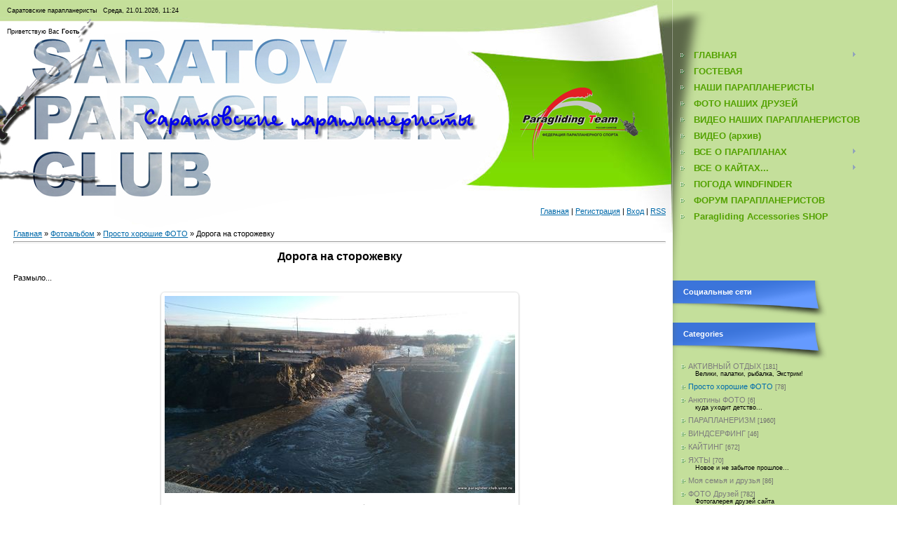

--- FILE ---
content_type: text/html; charset=UTF-8
request_url: http://sarsla.org/photo/doroga_na_storozhevku/5-0-5073
body_size: 12534
content:
<html>
<head>

	<script type="text/javascript">new Image().src = "//counter.yadro.ru/hit;ucoznet?r"+escape(document.referrer)+(screen&&";s"+screen.width+"*"+screen.height+"*"+(screen.colorDepth||screen.pixelDepth))+";u"+escape(document.URL)+";"+Date.now();</script>
	<script type="text/javascript">new Image().src = "//counter.yadro.ru/hit;ucoz_desktop_ad?r"+escape(document.referrer)+(screen&&";s"+screen.width+"*"+screen.height+"*"+(screen.colorDepth||screen.pixelDepth))+";u"+escape(document.URL)+";"+Date.now();</script>
<meta http-equiv="content-type" content="text/html; charset=UTF-8">
<title>Дорога на сторожевку - Просто хорошие ФОТО  - Фотоальбом - САРАТОВСКИЕ ПАРАПЛАНЕРИСТЫ</title>

<link type="text/css" rel="StyleSheet" href="/_st/my.css" />

	<link rel="stylesheet" href="/.s/src/base.min.css" />
	<link rel="stylesheet" href="/.s/src/layer1.min.css" />

	<script src="/.s/src/jquery-1.12.4.min.js"></script>
	
	<script src="/.s/src/uwnd.min.js"></script>
	<script src="//s726.ucoz.net/cgi/uutils.fcg?a=uSD&ca=2&ug=999&isp=0&r=0.405032038837277"></script>
	<link rel="stylesheet" href="/.s/src/ulightbox/ulightbox.min.css" />
	<link rel="stylesheet" href="/.s/src/photo.css" />
	<link rel="stylesheet" href="/.s/src/photopage.min.css" />
	<link rel="stylesheet" href="/.s/src/social.css" />
	<script src="/.s/src/ulightbox/ulightbox.min.js"></script>
	<script src="/.s/src/photopage.min.js"></script>
	<script>
/* --- UCOZ-JS-DATA --- */
window.uCoz = {"site":{"host":"paraglider-club.ucoz.ru","domain":"sarsla.org","id":"0paraglider-club"},"sign":{"5458":"Следующий","3125":"Закрыть","7252":"Предыдущий","7251":"Запрошенный контент не может быть загружен. Пожалуйста, попробуйте позже.","7287":"Перейти на страницу с фотографией.","7253":"Начать слайд-шоу","5255":"Помощник","7254":"Изменить размер"},"module":"photo","language":"ru","ssid":"652142266735276022752","country":"US","uLightboxType":1,"layerType":1};
/* --- UCOZ-JS-CODE --- */

		function eRateEntry(select, id, a = 65, mod = 'photo', mark = +select.value, path = '', ajax, soc) {
			if (mod == 'shop') { path = `/${ id }/edit`; ajax = 2; }
			( !!select ? confirm(select.selectedOptions[0].textContent.trim() + '?') : true )
			&& _uPostForm('', { type:'POST', url:'/' + mod + path, data:{ a, id, mark, mod, ajax, ...soc } });
		}

		function updateRateControls(id, newRate) {
			let entryItem = self['entryID' + id] || self['comEnt' + id];
			let rateWrapper = entryItem.querySelector('.u-rate-wrapper');
			if (rateWrapper && newRate) rateWrapper.innerHTML = newRate;
			if (entryItem) entryItem.querySelectorAll('.u-rate-btn').forEach(btn => btn.remove())
		}

	let ajaxPageController = {
		showLoader : function() { document.getElementById('myGrid')?.classList.remove('u-hidden'); },
		hideLoader : function() { document.getElementById('myGrid')?.classList.add('u-hidden'); },
	};
 function uSocialLogin(t) {
			var params = {"facebook":{"width":950,"height":520},"vkontakte":{"width":790,"height":400},"ok":{"height":390,"width":710},"yandex":{"width":870,"height":515},"google":{"height":600,"width":700}};
			var ref = escape(location.protocol + '//' + ('sarsla.org' || location.hostname) + location.pathname + ((location.hash ? ( location.search ? location.search + '&' : '?' ) + 'rnd=' + Date.now() + location.hash : ( location.search || '' ))));
			window.open('/'+t+'?ref='+ref,'conwin','width='+params[t].width+',height='+params[t].height+',status=1,resizable=1,left='+parseInt((screen.availWidth/2)-(params[t].width/2))+',top='+parseInt((screen.availHeight/2)-(params[t].height/2)-20)+'screenX='+parseInt((screen.availWidth/2)-(params[t].width/2))+',screenY='+parseInt((screen.availHeight/2)-(params[t].height/2)-20));
			return false;
		}
		function TelegramAuth(user){
			user['a'] = 9; user['m'] = 'telegram';
			_uPostForm('', {type: 'POST', url: '/index/sub', data: user});
		}
function loginPopupForm(params = {}) { new _uWnd('LF', ' ', -250, -100, { closeonesc:1, resize:1 }, { url:'/index/40' + (params.urlParams ? '?'+params.urlParams : '') }) }
/* --- UCOZ-JS-END --- */
</script>

	<style>.UhideBlock{display:none; }</style>
</head>

<body>
<div id="utbr8214" rel="s726"></div>
<table cellpadding="0" cellspacing="0" border="0" width="100%">
 <tr>
 <td valign="top" id="leftColumn">
 <!--U1AHEADER1Z--><div class="dataBlock">Саратовские парапланеристы &nbsp; Среда, 21.01.2026, 11:24</div>
 <div class="dataBlock"><!--<s5212>-->Приветствую Вас<!--</s>--> <b>Гость</b></div>
 <div id="logoBlock"><h1><!-- <logo> --><br><!-- </logo> --></h1></div>
 <div class="navBlock"><a href="http://paraglider-club.ucoz.ru/"><!--<s5176>-->Главная<!--</s>--></a> | <a href="/register"><!--<s3089>-->Регистрация<!--</s>--></a>  | <a href="javascript:;" rel="nofollow" onclick="loginPopupForm(); return false;"><!--<s3087>-->Вход<!--</s>--></a> | <a href="http://sarsla.org/photo/rss/">RSS</a></div><!--/U1AHEADER1Z-->
 <div id="contentBlock"><!-- <middle> --><!-- <body> --><a href="http://paraglider-club.ucoz.ru/"><!--<s5176>-->Главная<!--</s>--></a> &raquo; <a href="/photo/"><!--<s5169>-->Фотоальбом<!--</s>--></a>  &raquo; <a href="/photo/5">Просто хорошие ФОТО</a> &raquo; Дорога на сторожевку
 <hr />
 <div id="u-photos">
 <div class="uphoto-entry">
 <h2 class="photo-etitle">Дорога на сторожевку</h2>
 <div class="photo-edescr">
 Размыло...
 </div>
 <div class="u-center">
 <div class="photo-block">
 <div class="ph-wrap">
 <span class="photo-expand">
 <div id="nativeroll_video_cont" style="display:none;"></div><span id="phtmDiv35"><span id="phtmSpan35" style="position:relative"><img   id="p164289362" border="0" src="/_ph/5/2/164289362.jpg?1768983889" /></span></span>
		<script>
			var container = document.getElementById('nativeroll_video_cont');

			if (container) {
				var parent = container.parentElement;

				if (parent) {
					const wrapper = document.createElement('div');
					wrapper.classList.add('js-teasers-wrapper');

					parent.insertBefore(wrapper, container.nextSibling);
				}
			}
		</script>
	
 <a class="dd-tip ulightbox" href="/_ph/5/164289362.jpg?1768983889" target="_blank"><i class="expand-ico"></i><!--<s10014>-->В реальном размере<!--</s>--> <b>1280x720</b> / 125.5Kb</a>
 </span>
 </div>
 <div class="photo-edetails ph-js-details">
 <span class="phd-views">962</span>
 <span class="phd-comments">0</span>
 
 <span class="phd-rating">
 <span id="entRating5073">0.0</span>
 </span>
 <span class="phd-dorating">
		<style type="text/css">
			.u-star-rating-14 { list-style:none; margin:0px; padding:0px; width:70px; height:14px; position:relative; background: url('//s20.ucoz.net/img/photopage/rstars.png') top left repeat-x }
			.u-star-rating-14 li{ padding:0px; margin:0px; float:left }
			.u-star-rating-14 li a { display:block;width:14px;height: 14px;line-height:14px;text-decoration:none;text-indent:-9000px;z-index:20;position:absolute;padding: 0px;overflow:hidden }
			.u-star-rating-14 li a:hover { background: url('//s20.ucoz.net/img/photopage/rstars.png') left center;z-index:2;left:0px;border:none }
			.u-star-rating-14 a.u-one-star { left:0px }
			.u-star-rating-14 a.u-one-star:hover { width:14px }
			.u-star-rating-14 a.u-two-stars { left:14px }
			.u-star-rating-14 a.u-two-stars:hover { width:28px }
			.u-star-rating-14 a.u-three-stars { left:28px }
			.u-star-rating-14 a.u-three-stars:hover { width:42px }
			.u-star-rating-14 a.u-four-stars { left:42px }
			.u-star-rating-14 a.u-four-stars:hover { width:56px }
			.u-star-rating-14 a.u-five-stars { left:56px }
			.u-star-rating-14 a.u-five-stars:hover { width:70px }
			.u-star-rating-14 li.u-current-rating { top:0 !important; left:0 !important;margin:0 !important;padding:0 !important;outline:none;background: url('//s20.ucoz.net/img/photopage/rstars.png') left bottom;position: absolute;height:14px !important;line-height:14px !important;display:block;text-indent:-9000px;z-index:1 }
		</style><script>
			var usrarids = {};
			function ustarrating(id, mark) {
				if (!usrarids[id]) {
					usrarids[id] = 1;
					$(".u-star-li-"+id).hide();
					_uPostForm('', { type:'POST', url:`/photo`, data:{ a:65, id, mark, mod:'photo', ajax:'2' } })
				}
			}
		</script><ul id="uStarRating5073" class="uStarRating5073 u-star-rating-14" title="Рейтинг: 0.0/0">
			<li id="uCurStarRating5073" class="u-current-rating uCurStarRating5073" style="width:0%;"></li><li class="u-star-li-5073"><a href="javascript:;" onclick="ustarrating('5073', 1)" class="u-one-star">1</a></li>
				<li class="u-star-li-5073"><a href="javascript:;" onclick="ustarrating('5073', 2)" class="u-two-stars">2</a></li>
				<li class="u-star-li-5073"><a href="javascript:;" onclick="ustarrating('5073', 3)" class="u-three-stars">3</a></li>
				<li class="u-star-li-5073"><a href="javascript:;" onclick="ustarrating('5073', 4)" class="u-four-stars">4</a></li>
				<li class="u-star-li-5073"><a href="javascript:;" onclick="ustarrating('5073', 5)" class="u-five-stars">5</a></li></ul></span>
 
 </div>
 <hr class="photo-hr" />
 <div class="photo-edetails2">
<!--<s10015>-->Добавлено<!--</s>--> 10.04.2018 <a class="phd-author" href="javascript:;" rel="nofollow" onclick="window.open('/index/8-25', 'up25', 'scrollbars=1,top=0,left=0,resizable=1,width=700,height=375'); return false;">Lelik</a>
 </div>
 </div>
 
 </div>
 </div>
 <div class="photo-slider u-center">
 <style type="text/css">
		#phtOtherThumbs {margin-bottom: 10px;}
		#phtOtherThumbs td {font-size: 0;}
		#oldPhotos {position: relative;overflow: hidden;}
		#leftSwch {display:block;width:22px;height:46px;background: transparent url('/.s/img/photopage/photo-arrows.png') no-repeat;}
		#rightSwch {display:block;width:22px;height:46px;background: transparent url('/.s/img/photopage/photo-arrows.png') no-repeat -22px 0;}
		#leftSwch:hover, #rightSwch:hover {opacity: .8;filter: alpha(opacity=80);}
		#phtOtherThumbs img {vertical-align: middle;}
		.photoActiveA img {}
		.otherPhotoA img {opacity: 0.5; filter: alpha(opacity=50);-webkit-transition: opacity .2s .1s ease;transition: opacity .2s .1s ease;}
		.otherPhotoA:hover img {opacity: 1; filter: alpha(opacity=100);}
		#phtOtherThumbs .ph-wrap {display: inline-block;vertical-align: middle;background: url(/.s/img/photopage/opacity02.png);}
		.animate-wrap {position: relative;left: 0;}
		.animate-wrap .ph-wrap {margin: 0 3px;}
		#phtOtherThumbs .ph-wrap, #phtOtherThumbs .ph-tc {/*width: 200px;height: 150px;*/width: auto;}
		.animate-wrap a {display: inline-block;width:  25.0%;*width: 25.0%;*zoom: 1;position: relative;}
		#phtOtherThumbs .ph-wrap {background: none;display: block;}
		.animate-wrap img {width: 100%;}
	</style>

	<script>
	$(function( ) {
		if ( typeof($('#leftSwch').attr('onclick')) === 'function' ) {
			$('#leftSwch').click($('#leftSwch').attr('onclick'));
			$('#rightSwch').click($('#rightSwch').attr('onclick'));
		} else {
			$('#leftSwch').click(new Function($('#leftSwch').attr('onclick')));
			$('#rightSwch').click(new Function($('#rightSwch').attr('onclick')));
		}
		$('#leftSwch').removeAttr('onclick');
		$('#rightSwch').removeAttr('onclick');
	});

	function doPhtSwitch(n,f,p,d ) {
		if ( !f){f=0;}
		$('#leftSwch').off('click');
		$('#rightSwch').off('click');
		var url = '/photo/5-0-0-10-'+n+'-'+f+'-'+p;
		$.ajax({
			url: url,
			dataType: 'xml',
			success: function( response ) {
				try {
					var photosList = [];
					photosList['images'] = [];
					$($('cmd', response).eq(0).text()).find('a').each(function( ) {
						if ( $(this).hasClass('leftSwitcher') ) {
							photosList['left'] = $(this).attr('onclick');
						} else if ( $(this).hasClass('rightSwitcher') ) {
							photosList['right'] = $(this).attr('onclick');
						} else {photosList['images'].push(this);}
					});
					photosListCallback.call(photosList, photosList, d);
				} catch(exception ) {
					throw new TypeError( "getPhotosList: server response does not seems to be a valid uCoz XML-RPC code: " . response );
				}
			}
		});
	}

	function photosListCallback(photosList, direction ) {
		var dirSign;
		var imgWrapper = $('#oldPhotos'); // CHANGE this if structure of nearest images changes!
		var width = imgWrapper.width();
		imgWrapper.width(width);
		imgWrapper = imgWrapper.find(' > span');
		newImg = $('<span/>', {
			id: 'newImgs'
		});
		$.each(photosList['images'], function( ) {
			newImg.append(this);
		});
		if ( direction == 'right' ) {
			dirSign = '-';
			imgWrapper.append(newImg);
		} else {
			dirSign = '+';
			imgWrapper.prepend(newImg).css('left', '-' + width + 'px');
		}
		newImg.find('a').eq(0).unwrap();
		imgWrapper.animate({left: dirSign + '=' + width + 'px'}, 400, function( ) {
			var oldDelete = imgWrapper.find('a');
			if ( direction == 'right') {oldDelete = oldDelete.slice(0, 4);}
			else {oldDelete = oldDelete.slice(-4);}
			oldDelete.remove();
			imgWrapper.css('left', 0);
			try {
				if ( typeof(photosList['left']) === 'function' ) {
					$('#leftSwch').click(photosList['left']);
					$('#rightSwch').click(photosList['right']);
				} else {
					$('#leftSwch').click(new Function(photosList['left']));
					$('#rightSwch').click(new Function(photosList['right']));
				}
			} catch(exception ) {
				if ( console && console.log ) console.log('Something went wrong: ', exception);
			}
		});
	}
	</script>
	<div id="phtOtherThumbs" class="phtThumbs"><table border="0" cellpadding="0" cellspacing="0"><tr><td><a id="leftSwch" class="leftSwitcher" href="javascript:;" rel="nofollow" onclick="doPhtSwitch('77','1','5073', 'left');"></a></td><td align="center" style="white-space: nowrap;"><div id="oldPhotos"><span class="animate-wrap"><a class="otherPhotoA" href="http://sarsla.org/photo/5-0-112"><span class="ph-wrap"><span class="ph-tc"><img   border="0"  class="otherPhoto" src="/_ph/5/1/924474798.jpg?1768983889" /></span></span></a> <a class="photoActiveA" href="http://sarsla.org/photo/doroga_na_storozhevku/5-0-5073"><span class="ph-wrap"><span class="ph-tc"><img   border="0"  class="photoActive" src="/_ph/5/1/164289362.jpg?1768983889" /></span></span></a> <a class="otherPhotoA" href="http://sarsla.org/photo/doroga_na_storozhevku/5-0-5072"><span class="ph-wrap"><span class="ph-tc"><img   border="0"  class="otherPhoto" src="/_ph/5/1/675895167.jpg?1768983889" /></span></span></a> <a class="otherPhotoA" href="http://sarsla.org/photo/m5d_7648/5-0-5012"><span class="ph-wrap"><span class="ph-tc"><img   border="0"  class="otherPhoto" src="/_ph/5/1/313193804.jpg?1768983889" /></span></span></a> </span></div></td><td><a href="javascript:;" rel="nofollow" id="rightSwch" class="rightSwitcher" onclick="doPhtSwitch('2','2','5073', 'right');"></a></td></tr></table></div>
 </div> 
 </div>
 <hr />
 
 
 
 <table border="0" cellpadding="0" cellspacing="0" width="100%">
 <tr><td width="60%" height="25"><!--<s5183>-->Всего комментариев<!--</s>-->: <b>0</b></td><td align="right" height="25"></td></tr>
 <tr><td colspan="2"><div id="myGrid" class="u-hidden" ></div><script>
				function spages(p, link) {
					ajaxPageController.showLoader();
				_uPostForm('', { url:''+atob('L3Bob3RvL2Rvcm9nYV9uYV9zdG9yb3poZXZrdS81')+'-'+p+'-5073-987-0-0-0-'+Math.floor(Math.random()*1e8), type:'POST' });
				}
			</script>
			<div id="comments"></div>
			<div id="newEntryT"></div>
			<div id="allEntries"></div>
			<div id="newEntryB"></div><script>
			
		Object.assign(uCoz.spam ??= {}, {
			config : {
				scopeID  : 0,
				idPrefix : 'comEnt',
			},
			sign : {
				spam            : 'Спам',
				notSpam         : 'Не спам',
				hidden          : 'Спам-сообщение скрыто.',
				shown           : 'Спам-сообщение показано.',
				show            : 'Показать',
				hide            : 'Скрыть',
				admSpam         : 'Разрешить жалобы',
				admSpamTitle    : 'Разрешить пользователям сайта помечать это сообщение как спам',
				admNotSpam      : 'Это не спам',
				admNotSpamTitle : 'Пометить как не-спам, запретить пользователям жаловаться на это сообщение',
			},
		})
		
		uCoz.spam.moderPanelNotSpamClick = function(elem) {
			var waitImg = $('<img align="absmiddle" src="/.s/img/fr/EmnAjax.gif">');
			var elem = $(elem);
			elem.find('img').hide();
			elem.append(waitImg);
			var messageID = elem.attr('data-message-id');
			var notSpam   = elem.attr('data-not-spam') ? 0 : 1; // invert - 'data-not-spam' should contain CURRENT 'notspam' status!

			$.post('/index/', {
				a          : 101,
				scope_id   : uCoz.spam.config.scopeID,
				message_id : messageID,
				not_spam   : notSpam
			}).then(function(response) {
				waitImg.remove();
				elem.find('img').show();
				if (response.error) {
					alert(response.error);
					return;
				}
				if (response.status == 'admin_message_not_spam') {
					elem.attr('data-not-spam', true).find('img').attr('src', '/.s/img/spamfilter/notspam-active.gif');
					$('#del-as-spam-' + messageID).hide();
				} else {
					elem.removeAttr('data-not-spam').find('img').attr('src', '/.s/img/spamfilter/notspam.gif');
					$('#del-as-spam-' + messageID).show();
				}
				//console.log(response);
			});

			return false;
		};

		uCoz.spam.report = function(scopeID, messageID, notSpam, callback, context) {
			return $.post('/index/', {
				a: 101,
				scope_id   : scopeID,
				message_id : messageID,
				not_spam   : notSpam
			}).then(function(response) {
				if (callback) {
					callback.call(context || window, response, context);
				} else {
					window.console && console.log && console.log('uCoz.spam.report: message #' + messageID, response);
				}
			});
		};

		uCoz.spam.reportDOM = function(event) {
			if (event.preventDefault ) event.preventDefault();
			var elem      = $(this);
			if (elem.hasClass('spam-report-working') ) return false;
			var scopeID   = uCoz.spam.config.scopeID;
			var messageID = elem.attr('data-message-id');
			var notSpam   = elem.attr('data-not-spam');
			var target    = elem.parents('.report-spam-target').eq(0);
			var height    = target.outerHeight(true);
			var margin    = target.css('margin-left');
			elem.html('<img src="/.s/img/wd/1/ajaxs.gif">').addClass('report-spam-working');

			uCoz.spam.report(scopeID, messageID, notSpam, function(response, context) {
				context.elem.text('').removeClass('report-spam-working');
				window.console && console.log && console.log(response); // DEBUG
				response.warning && window.console && console.warn && console.warn( 'uCoz.spam.report: warning: ' + response.warning, response );
				if (response.warning && !response.status) {
					// non-critical warnings, may occur if user reloads cached page:
					if (response.warning == 'already_reported' ) response.status = 'message_spam';
					if (response.warning == 'not_reported'     ) response.status = 'message_not_spam';
				}
				if (response.error) {
					context.target.html('<div style="height: ' + context.height + 'px; line-height: ' + context.height + 'px; color: red; font-weight: bold; text-align: center;">' + response.error + '</div>');
				} else if (response.status) {
					if (response.status == 'message_spam') {
						context.elem.text(uCoz.spam.sign.notSpam).attr('data-not-spam', '1');
						var toggle = $('#report-spam-toggle-wrapper-' + response.message_id);
						if (toggle.length) {
							toggle.find('.report-spam-toggle-text').text(uCoz.spam.sign.hidden);
							toggle.find('.report-spam-toggle-button').text(uCoz.spam.sign.show);
						} else {
							toggle = $('<div id="report-spam-toggle-wrapper-' + response.message_id + '" class="report-spam-toggle-wrapper" style="' + (context.margin ? 'margin-left: ' + context.margin : '') + '"><span class="report-spam-toggle-text">' + uCoz.spam.sign.hidden + '</span> <a class="report-spam-toggle-button" data-target="#' + uCoz.spam.config.idPrefix + response.message_id + '" href="javascript:;">' + uCoz.spam.sign.show + '</a></div>').hide().insertBefore(context.target);
							uCoz.spam.handleDOM(toggle);
						}
						context.target.addClass('report-spam-hidden').fadeOut('fast', function() {
							toggle.fadeIn('fast');
						});
					} else if (response.status == 'message_not_spam') {
						context.elem.text(uCoz.spam.sign.spam).attr('data-not-spam', '0');
						$('#report-spam-toggle-wrapper-' + response.message_id).fadeOut('fast');
						$('#' + uCoz.spam.config.idPrefix + response.message_id).removeClass('report-spam-hidden').show();
					} else if (response.status == 'admin_message_not_spam') {
						elem.text(uCoz.spam.sign.admSpam).attr('title', uCoz.spam.sign.admSpamTitle).attr('data-not-spam', '0');
					} else if (response.status == 'admin_message_spam') {
						elem.text(uCoz.spam.sign.admNotSpam).attr('title', uCoz.spam.sign.admNotSpamTitle).attr('data-not-spam', '1');
					} else {
						alert('uCoz.spam.report: unknown status: ' + response.status);
					}
				} else {
					context.target.remove(); // no status returned by the server - remove message (from DOM).
				}
			}, { elem: elem, target: target, height: height, margin: margin });

			return false;
		};

		uCoz.spam.handleDOM = function(within) {
			within = $(within || 'body');
			within.find('.report-spam-wrap').each(function() {
				var elem = $(this);
				elem.parent().prepend(elem);
			});
			within.find('.report-spam-toggle-button').not('.report-spam-handled').click(function(event) {
				if (event.preventDefault ) event.preventDefault();
				var elem    = $(this);
				var wrapper = elem.parents('.report-spam-toggle-wrapper');
				var text    = wrapper.find('.report-spam-toggle-text');
				var target  = elem.attr('data-target');
				target      = $(target);
				target.slideToggle('fast', function() {
					if (target.is(':visible')) {
						wrapper.addClass('report-spam-toggle-shown');
						text.text(uCoz.spam.sign.shown);
						elem.text(uCoz.spam.sign.hide);
					} else {
						wrapper.removeClass('report-spam-toggle-shown');
						text.text(uCoz.spam.sign.hidden);
						elem.text(uCoz.spam.sign.show);
					}
				});
				return false;
			}).addClass('report-spam-handled');
			within.find('.report-spam-remove').not('.report-spam-handled').click(function(event) {
				if (event.preventDefault ) event.preventDefault();
				var messageID = $(this).attr('data-message-id');
				del_item(messageID, 1);
				return false;
			}).addClass('report-spam-handled');
			within.find('.report-spam-btn').not('.report-spam-handled').click(uCoz.spam.reportDOM).addClass('report-spam-handled');
			window.console && console.log && console.log('uCoz.spam.handleDOM: done.');
			try { if (uCoz.manageCommentControls) { uCoz.manageCommentControls() } } catch(e) { window.console && console.log && console.log('manageCommentControls: fail.'); }

			return this;
		};
	
			uCoz.spam.handleDOM();
		</script></td></tr>
 <tr><td colspan="2" align="center"></td></tr>
 <tr><td colspan="2" height="10"></td></tr>
 </table>
 
 
 
 <div align="center" class="commReg"><!--<s5237>-->Добавлять комментарии могут только зарегистрированные пользователи.<!--</s>--><br />[ <a href="/register"><!--<s3089>-->Регистрация<!--</s>--></a> | <a href="javascript:;" rel="nofollow" onclick="loginPopupForm(); return false;"><!--<s3087>-->Вход<!--</s>--></a> ]</div>
 
 <!-- </body> --><!-- </middle> --></div>
 </td>
 <td valign="top" id="rightColumn">
   <!-- <sblock_menu> -->

 <table border="0" cellpadding="0" cellspacing="0" class="menuTable"><tr><td class="boxContent"><!-- <bc> --><div id="uMenuDiv1" class="uMenuV" style="position:relative;"><ul class="uMenuRoot">
<li style="position:relative;"><div class="umn-tl"><div class="umn-tr"><div class="umn-tc"></div></div></div><div class="umn-ml"><div class="umn-mr"><div class="umn-mc"><div class="uMenuItem"><div class="uMenuArrow"></div><a href="http://paraglider-club.ucoz.ru"><span>ГЛАВНАЯ</span></a></div></div></div></div><div class="umn-bl"><div class="umn-br"><div class="umn-bc"><div class="umn-footer"></div></div></div></div><ul style="display:none;">
<li><div class="uMenuItem"><a href="http://paraglider-club.ucoz.ru/news/"><span>Парапланерные НОВОСТИ </span></a></div></li>
<li><div class="uMenuItem"><a href="/index/sobytija_i_ljudi/0-27"><span>Дни Рождения</span></a></div></li>
<li><div class="uMenuItem"><a href="/index/nemnogo_lichnogo/0-26"><span>НЕМНОГО ЛИЧНОГО</span></a></div></li>
<li><div class="uMenuItem"><a href="http://paraglider-club.ucoz.ru/dir/"><span>ПОПУЛЯРНЫЕ САЙТЫ</span></a></div></li>
<li><div class="uMenuItem"><a href="http://paraglider-club.ucoz.ru/publ/"><span>Интересные материалы (ЧИТАТЬ)</span></a></div></li>
<li><div class="uMenuItem"><a href="http://paraglider-club.ucoz.ru/load/"><span>Полезные Материалы (СКАЧАТЬ)</span></a></div></li></ul></li>
<li><div class="umn-tl"><div class="umn-tr"><div class="umn-tc"></div></div></div><div class="umn-ml"><div class="umn-mr"><div class="umn-mc"><div class="uMenuItem"><a href="http://paraglider-club.ucoz.ru/gb/" target="_blank"><span>ГОСТЕВАЯ</span></a></div></div></div></div><div class="umn-bl"><div class="umn-br"><div class="umn-bc"><div class="umn-footer"></div></div></div></div></li>
<li><div class="umn-tl"><div class="umn-tr"><div class="umn-tc"></div></div></div><div class="umn-ml"><div class="umn-mr"><div class="umn-mc"><div class="uMenuItem"><a href="/index/0-22"><span>НАШИ ПАРАПЛАНЕРИСТЫ </span></a></div></div></div></div><div class="umn-bl"><div class="umn-br"><div class="umn-bc"><div class="umn-footer"></div></div></div></div></li>
<li><div class="umn-tl"><div class="umn-tr"><div class="umn-tc"></div></div></div><div class="umn-ml"><div class="umn-mr"><div class="umn-mc"><div class="uMenuItem"><a href="http://paraglider-club.ucoz.ru/photo/"><span>ФОТО НАШИХ ДРУЗЕЙ</span></a></div></div></div></div><div class="umn-bl"><div class="umn-br"><div class="umn-bc"><div class="umn-footer"></div></div></div></div></li>
<li><div class="umn-tl"><div class="umn-tr"><div class="umn-tc"></div></div></div><div class="umn-ml"><div class="umn-mr"><div class="umn-mc"><div class="uMenuItem"><a href="/video"><span>ВИДЕО НАШИХ ПАРАПЛАНЕРИСТОВ</span></a></div></div></div></div><div class="umn-bl"><div class="umn-br"><div class="umn-bc"><div class="umn-footer"></div></div></div></div></li>
<li><div class="umn-tl"><div class="umn-tr"><div class="umn-tc"></div></div></div><div class="umn-ml"><div class="umn-mr"><div class="umn-mc"><div class="uMenuItem"><a href="http://paraglider-club.ucoz.ru/blog/"><span>ВИДЕО (архив) </span></a></div></div></div></div><div class="umn-bl"><div class="umn-br"><div class="umn-bc"><div class="umn-footer"></div></div></div></div></li>
<li style="position:relative;"><div class="umn-tl"><div class="umn-tr"><div class="umn-tc"></div></div></div><div class="umn-ml"><div class="umn-mr"><div class="umn-mc"><div class="uMenuItem"><div class="uMenuArrow"></div><a href="/index/vse_o_paraplanakh/0-15"><span>ВСЕ О ПАРАПЛАНАХ</span></a></div></div></div></div><div class="umn-bl"><div class="umn-br"><div class="umn-bc"><div class="umn-footer"></div></div></div></div><ul style="display:none;">
<li><div class="uMenuItem"><a href="/index/proizvoditeli_paraplanov/0-53"><span>Производители парапл...</span></a></div></li>
<li><div class="uMenuItem"><a href="/index/0-16"><span>Продажа парапланерной техники</span></a></div><ul style="display:none;">
<li><div class="uMenuItem"><a href="/index/ceny_i_uslovija_postavki/0-54"><span>ЦЕНЫ и УСЛОВИЯ ПОСТАВКИ</span></a></div><ul style="display:none;">
<li><div class="uMenuItem"><a href="/index/prajs_sky_country/0-56"><span>ПРАЙС SKY COUNTRY</span></a></div></li>
<li><div class="uMenuItem"><a href="/index/prajs_axis/0-58"><span>ПРАЙС AXIS</span></a></div></li>
<li><div class="uMenuItem"><a href="/index/prajs_ava_sport/0-59"><span>ПРАЙС AVA SPORT</span></a></div></li>
<li><div class="uMenuItem"><a href="/index/prajs_skif/0-60"><span>ПРАЙС SKIF</span></a></div></li>
<li><div class="uMenuItem"><a href="/index/prajs_swing/0-61"><span>ПРАЙС SWING</span></a></div></li>
<li><div class="uMenuItem"><a href="/index/prajs_power_play/0-63"><span>ПРАЙС POWER PLAY</span></a></div></li>
<li><div class="uMenuItem"><a href="/index/prajs_asa/0-64"><span>ПРАЙС ASA</span></a></div></li>
<li><div class="uMenuItem"><a href="/index/prajs_fresh_breeze/0-65"><span>ПРАЙС FRESH BREEZE</span></a></div></li>
<li><div class="uMenuItem"><a href="/index/prajs_up/0-66"><span>ПРАЙС UP</span></a></div></li></ul></li></ul></li>
<li><div class="uMenuItem"><a href="/index/buksirovka_na_lebedke/0-17"><span>Буксировка на лебедке</span></a></div><ul style="display:none;">
<li><div class="uMenuItem"><a href="/index/malinka/0-36"><span>МАЛИНКА</span></a></div></li>
<li><div class="uMenuItem"><a href="/index/aktivnaja_lebedka/0-37"><span>Активная лебедка</span></a></div></li>
<li><div class="uMenuItem"><a href="/index/passivnaja_lebedka/0-38"><span>Пассивная лебедка</span></a></div></li></ul></li>
<li><div class="uMenuItem"><a href="/index/polety_v_tandeme/0-19"><span>Полеты в Тандеме</span></a></div></li>
<li><div class="uMenuItem"><a href="/index/mesta_poletov/0-25"><span>Места полетов...</span></a></div></li>
<li><div class="uMenuItem"><a href="/index/ehlektronika/0-28"><span>Электроника</span></a></div><ul style="display:none;">
<li><div class="uMenuItem"><a href="/index/gps_navigatory/0-29"><span>GPS Навигаторы</span></a></div><ul style="display:none;">
<li><div class="uMenuItem"><a href="/index/garmin/0-50"><span>GARMIN</span></a></div></li>
<li><div class="uMenuItem"><a href="/index/drugie/0-51"><span>ДРУГИЕ</span></a></div></li></ul></li>
<li><div class="uMenuItem"><a href="/index/radiostancii/0-30"><span>Радиостанции</span></a></div><ul style="display:none;">
<li><div class="uMenuItem"><a href="http://www.rsoc.ru/communication/forms/radiofan/" target="_blank"><span>РЕГИСТРАЦИЯ по интеренту</span></a></div></li>
<li><div class="uMenuItem"><a href="/index/yaesu/0-47"><span>Yaesu</span></a></div></li>
<li><div class="uMenuItem"><a href="/index/wouxun/0-48"><span>Wouxun</span></a></div></li>
<li><div class="uMenuItem"><a href="/index/alinco/0-49"><span>ALINCO</span></a></div></li>
<li><div class="uMenuItem"><a href="/index/baofeng_uv_3r/0-78"><span>BAOFENG UV-3R</span></a></div></li></ul></li>
<li><div class="uMenuItem"><a href="/index/variomerty/0-31"><span>Вариомерты</span></a></div><ul style="display:none;">
<li><div class="uMenuItem"><a href="/index/flymaster/0-45"><span>FLYMASTER</span></a></div></li>
<li><div class="uMenuItem"><a href="/index/brauniger/0-46"><span>BRAUNIGER</span></a></div></li></ul></li>
<li><div class="uMenuItem"><a href="/index/video_kamery_hd_extrim/0-43"><span>ВИДЕО Камеры HD Extrim</span></a></div><ul style="display:none;">
<li><div class="uMenuItem"><a href="/index/gorpro_hd/0-44"><span>GorPro HD</span></a></div></li>
<li><div class="uMenuItem"><a href="/index/drugie/0-52"><span>CONTOUR Roam</span></a></div></li></ul></li></ul></li>
<li><div class="uMenuItem"><a href="/index/stati_i_instrukcii/0-33"><span>Статьи и Инструкции</span></a></div></li>
<li><div class="uMenuItem"><a href="/index/obuchenie_i_polety/0-39"><span>Обучение и полеты</span></a></div></li></ul></li>
<li style="position:relative;"><div class="umn-tl"><div class="umn-tr"><div class="umn-tc"></div></div></div><div class="umn-ml"><div class="umn-mr"><div class="umn-mc"><div class="uMenuItem"><div class="uMenuArrow"></div><a href="/index/vse_o_kajtakh/0-20"><span>ВСЕ О КАЙТАХ...</span></a></div></div></div></div><div class="umn-bl"><div class="umn-br"><div class="umn-bc"><div class="umn-footer"></div></div></div></div><ul style="display:none;">
<li><div class="uMenuItem"><a href="/index/mesta_katanij/0-24"><span>Места катаний...</span></a></div></li>
<li><div class="uMenuItem"><a href="/index/stati_i_instrukcii/0-35"><span>Статьи и Инструкции</span></a></div></li></ul></li>
<li><div class="umn-tl"><div class="umn-tr"><div class="umn-tc"></div></div></div><div class="umn-ml"><div class="umn-mr"><div class="umn-mc"><div class="uMenuItem"><a href="/index/pogoda_windfinder/0-70"><span>ПОГОДА WINDFINDER</span></a></div></div></div></div><div class="umn-bl"><div class="umn-br"><div class="umn-bc"><div class="umn-footer"></div></div></div></div></li>
<li><div class="umn-tl"><div class="umn-tr"><div class="umn-tc"></div></div></div><div class="umn-ml"><div class="umn-mr"><div class="umn-mc"><div class="uMenuItem"><a href="/forum" target="_blank"><span>ФОРУМ ПАРАПЛАНЕРИСТОВ</span></a></div></div></div></div><div class="umn-bl"><div class="umn-br"><div class="umn-bc"><div class="umn-footer"></div></div></div></div></li>
<li><div class="umn-tl"><div class="umn-tr"><div class="umn-tc"></div></div></div><div class="umn-ml"><div class="umn-mr"><div class="umn-mc"><div class="uMenuItem"><a href="/index/paragliding_accessories_shop/0-80"><span>Paragliding Accessories SHOP</span></a></div></div></div></div><div class="umn-bl"><div class="umn-br"><div class="umn-bc"><div class="umn-footer"></div></div></div></div></li></ul></div><script>$(function(){_uBuildMenu('#uMenuDiv1',0,document.location.href+'/','uMenuItemA','uMenuArrow',2500);})</script><!-- </bc> --></td></tr></table>
  
<!-- </sblock_menu> -->
<!--U1CLEFTER1Z-->
<!-- <block9472> -->
<table border="0" cellpadding="0" cellspacing="0" class="boxTable"><tr><td class="boxTitle"><b><!-- <bt> -->Социальные сети<!-- </bt> --></b></td></tr><tr><td class="boxContent"><!-- <bc> --><script src="/widget/?45;187|2|2|1|1|ru|0|0|1|0|1|1|0|0|0|1|0|0|1|1|1|1"></script><!-- </bc> --></td></tr></table>
<!-- </block9472> -->

<!-- <block1> -->

<table border="0" cellpadding="0" cellspacing="0" class="boxTable"><tr><td class="boxTitle"><b><!-- <bt> -->Categories<!-- </bt> --></b></td></tr><tr><td class="boxContent"><!-- <bc> --><table border="0" cellspacing="1" cellpadding="0" width="100%" class="catsTable"><tr>
					<td style="width:100%" class="catsTd" valign="top" id="cid11">
						<a href="/photo/11" class="catName">АКТИВНЫЙ ОТДЫХ</a>  <span class="catNumData" style="unicode-bidi:embed;">[181]</span> 
<div class="catDescr">Велики, палатки, рыбалка, Экстрим!</div>
					</td></tr><tr>
					<td style="width:100%" class="catsTd" valign="top" id="cid5">
						<a href="/photo/5" class="catNameActive">Просто хорошие ФОТО</a>  <span class="catNumData" style="unicode-bidi:embed;">[78]</span> 
					</td></tr><tr>
					<td style="width:100%" class="catsTd" valign="top" id="cid7">
						<a href="/photo/7" class="catName">Анютины ФОТО</a>  <span class="catNumData" style="unicode-bidi:embed;">[6]</span> 
<div class="catDescr">куда уходит детство...</div>
					</td></tr><tr>
					<td style="width:100%" class="catsTd" valign="top" id="cid8">
						<a href="/photo/8" class="catName">ПАРАПЛАНЕРИЗМ</a>  <span class="catNumData" style="unicode-bidi:embed;">[1960]</span> 
					</td></tr><tr>
					<td style="width:100%" class="catsTd" valign="top" id="cid9">
						<a href="/photo/9" class="catName">ВИНДСЕРФИНГ</a>  <span class="catNumData" style="unicode-bidi:embed;">[46]</span> 
					</td></tr><tr>
					<td style="width:100%" class="catsTd" valign="top" id="cid10">
						<a href="/photo/10" class="catName">КАЙТИНГ</a>  <span class="catNumData" style="unicode-bidi:embed;">[672]</span> 
					</td></tr><tr>
					<td style="width:100%" class="catsTd" valign="top" id="cid18">
						<a href="/photo/18" class="catName">ЯХТЫ</a>  <span class="catNumData" style="unicode-bidi:embed;">[70]</span> 
<div class="catDescr">Новое и не забытое прошлое...</div>
					</td></tr><tr>
					<td style="width:100%" class="catsTd" valign="top" id="cid2">
						<a href="/photo/2" class="catName">Моя семья и друзья</a>  <span class="catNumData" style="unicode-bidi:embed;">[86]</span> 
					</td></tr><tr>
					<td style="width:100%" class="catsTd" valign="top" id="cid24">
						<a href="/photo/foto_druzej/24" class="catName">ФОТО Друзей</a>  <span class="catNumData" style="unicode-bidi:embed;">[782]</span> 
<div class="catDescr">Фотогалерея друзей сайта</div>
					</td></tr><tr>
					<td style="width:100%" class="catsTd" valign="top" id="cid36">
						<a href="/photo/dokumenty/36" class="catName">ДОКУМЕНТЫ</a>  <span class="catNumData" style="unicode-bidi:embed;">[44]</span> 
<div class="catDescr">Образцы документов</div>
					</td></tr><tr>
					<td style="width:100%" class="catsTd" valign="top" id="cid43">
						<a href="/photo/arkhivnye_foto_1990_2005/43" class="catName">АРХИВНЫЕ ФОТО 1990-2005</a>  <span class="catNumData" style="unicode-bidi:embed;">[25]</span> 
<div class="catDescr">Фото первых саратовских парапланеристов</div>
					</td></tr><tr>
					<td style="width:100%" class="catsTd" valign="top" id="cid56">
						<a href="/photo/gornye_lyzhi_i_snoubordy/56" class="catName">Горные лыжи и Сноуборды</a>  <span class="catNumData" style="unicode-bidi:embed;">[0]</span> 
					</td></tr></table><!-- </bc> --></td></tr></table>

<!-- </block1> -->

<!-- <block2> -->
<!-- <md2> --><!-- </md> -->
<table border="0" cellpadding="0" cellspacing="0" class="boxTable"><tr><td class="boxTitle"><b><!-- <bt> -->3D ТЕГИ<!-- </bt> --></b></td></tr><tr><td class="boxContent"><!-- <bc> --><script src="/widget/?44;187|200|0"></script><!-- </bc> --></td></tr></table>
<!-- <mde> --><!-- </mde> -->
<!-- </block2> -->

<!-- <block3> -->
<!-- <md3> --><!-- </mde> -->
<!-- </block3> -->

<!-- <block4> -->

<!-- </block4> -->

<!-- <block5> -->

<!-- <md5> --><!-- </mde> -->

<!-- </block5> -->

<!-- <block7> -->
<table border="0" cellpadding="0" cellspacing="0" class="boxTable"><tr><td class="boxTitle"><b><!-- <bt> -->САЙТ ЖИВЕТ<!-- </bt> --></b></td></tr><tr><td class="boxContent"><!-- <bc> --><br> <script src="/widget/?8;2008|8|8|%D0%A1%D0%B0%D0%B9%D1%82%20%D1%81%D1%83%D1%89%D0%B5%D1%81%D1%82%D0%B2%D1%83%D0%B5%D1%82%20%3Cb%3E%25N%25%3C%2Fb%3E%20%D0%B4%D0%BD%D0%B5%D0%B9"></script><br><!-- </bc> --></td></tr></table>
<!-- </block7> -->

<!-- <block6> -->

<table border="0" cellpadding="0" cellspacing="0" class="boxTable"><tr><td class="boxTitle"><b><!-- <bt> --><!--<s5158>-->ВХОД НА САЙТ<!--</s>--><!-- </bt> --></b></td></tr><tr><td class="boxContent"><!-- <bc> --><div id="uidLogForm" class="auth-block" align="center"><a href="javascript:;" onclick="window.open('https://login.uid.me/?site=0paraglider-club&ref='+escape(location.protocol + '//' + ('sarsla.org' || location.hostname) + location.pathname + ((location.hash ? ( location.search ? location.search + '&' : '?' ) + 'rnd=' + Date.now() + location.hash : ( location.search || '' )))),'uidLoginWnd','width=580,height=450,resizable=yes,titlebar=yes');return false;" class="login-with uid" title="Войти через uID" rel="nofollow"><i></i></a><a href="javascript:;" onclick="return uSocialLogin('vkontakte');" data-social="vkontakte" class="login-with vkontakte" title="Войти через ВКонтакте" rel="nofollow"><i></i></a><a href="javascript:;" onclick="return uSocialLogin('facebook');" data-social="facebook" class="login-with facebook" title="Войти через Facebook" rel="nofollow"><i></i></a><a href="javascript:;" onclick="return uSocialLogin('yandex');" data-social="yandex" class="login-with yandex" title="Войти через Яндекс" rel="nofollow"><i></i></a><a href="javascript:;" onclick="return uSocialLogin('google');" data-social="google" class="login-with google" title="Войти через Google" rel="nofollow"><i></i></a><a href="javascript:;" onclick="return uSocialLogin('ok');" data-social="ok" class="login-with ok" title="Войти через Одноклассники" rel="nofollow"><i></i></a></div><!-- </bc> --></td></tr></table>

<!-- </block6> -->

<!-- <block8> -->
<table border="0" cellpadding="0" cellspacing="0" class="boxTable"><tr><td class="boxTitle"><b><!-- <bt> --><!--<s5195>-->СТАТИСТИКА<!--</s>--><!-- </bt> --></b></td></tr><tr><td class="boxContent"><div align="center"><!-- <bc> --><div style="text-align:center; margin:0px; padding:0px; width:190px;"><embed src="http://ra.revolvermaps.com/f/g.swf" type="application/x-shockwave-flash" pluginspage="http://www.macromedia.com/go/getflashplayer" quality="high" wmode="window" allowscriptaccess="always" allownetworking="all" flashvars="m=6&amp;i=0u835xgdvdl&amp;r=true&amp;v=true&amp;b=000000&amp;n=false&amp;s=190&amp;c=ff0000" height="190" width="190"><br><img src="http://ja.revolvermaps.com/c/0u835xgdvdl.gif" alt="" height="1" width="1"><a href="http://www.revolvermaps.com/?target=enlarge&amp;i=0u835xgdvdl&amp;color=ff0000&amp;m=6">Large Visitor Globe</a></div>
<a href="http://www3.clustrmaps.com/counter/maps.php?url=//paraglider-club.ucoz.ru/" id="clustrMapsLink"><img src="http://www3.clustrmaps.com/counter/index2.php?url=//paraglider-club.ucoz.ru/" style="border:0px;" alt="Locations of visitors to this page" title="Locations of visitors to this page" id="clustrMapsImg" onerror="this.onerror=null; this.src='http://www2.clustrmaps.com/images/clustrmaps-back-soon.jpg'; document.getElementById('clustrMapsLink').href='http://www2.clustrmaps.com';">
</a>
<hr><div class="tOnline" id="onl1">Онлайн всего: <b>1</b></div> <div class="gOnline" id="onl2">Гостей: <b>1</b></div> <div class="uOnline" id="onl3">Пользователей: <b>0</b></div><!-- </bc> --></div></td></tr></table>
<!-- </block8> -->

<!-- <block9> -->
<table border="0" cellpadding="0" cellspacing="0" class="boxTable"><tr><td class="boxTitle"><b><!-- <bt> -->РЕЙТИНГ<!-- </bt> --></b></td></tr><tr><td class="boxContent"><!-- <bc> --><a href=http://www.wind.ru/rate><img src=http://www.wind.ru/rate/?id=101 width=88 height=31 border=0 alt="rating wind.ru"></a><br>

<br><!--Rating@Mail.ru counter--><a target="_top" href="http://top.mail.ru/jump?from=1503874"><img src="http://d2.cf.b6.a1.top.mail.ru/counter?id=1503874;t=56" alt="Рейтинг@Mail.ru" border="0" height="31" width="88"></a><!--// Rating@Mail.ru counter--><br><!-- </bc> --></td></tr></table>
<!-- </block9> -->
<table border="0" cellpadding="0" cellspacing="0" class="boxTable"><tr><td class="boxTitle"><b><!-- <bt> -->НОВОЕ НА ФОРУМЕ<!-- </bt> --></b></td></tr><tr><td class="boxContent"><!-- <bc> --><br> <script type="text/javascript" src="http://sarsla.org/informer/5"></script><br><!-- </bc> --></td></tr></table>
<!--/U1CLEFTER1Z-->
  </td>
 </tr>
</table>
 <!--U1BFOOTER1Z--><div id="footer"><!-- <copy> -->Saratov Paraglider Club &copy; 2026<!-- </copy> --> | <!-- "' --><span class="pbCJW3U9"><a href="https://www.ucoz.ru/"><img style="width:81px; height:31px;" src="/.s/img/cp/svg/29.svg" alt="" /></a></span></div><!--/U1BFOOTER1Z-->

</body>

</html>



<!-- 0.09724 (s726) -->